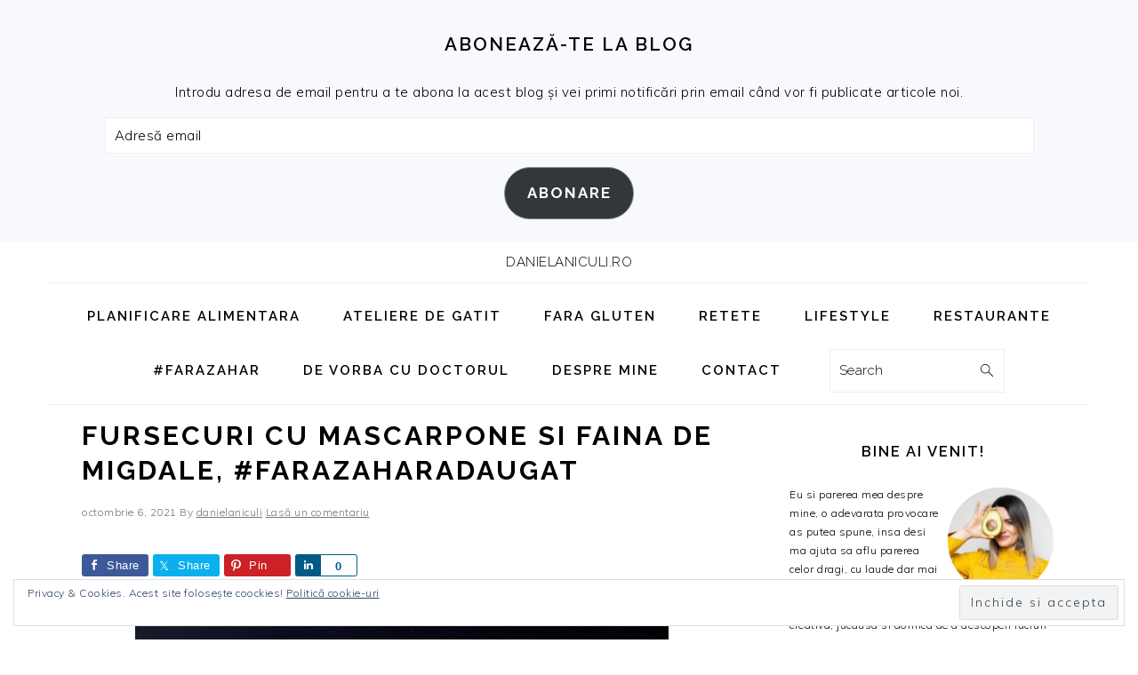

--- FILE ---
content_type: text/html; charset=UTF-8
request_url: https://danielaniculi.ro/2021/10/06/fursecuri-cu-mascarpone-si-faina-de-migdale-farazaharadaugat/
body_size: 16897
content:
<!DOCTYPE html>
<html lang="ro-RO">
<head >
<meta charset="UTF-8" />
<meta name="viewport" content="width=device-width, initial-scale=1" />
<meta name='robots' content='index, follow, max-image-preview:large, max-snippet:-1, max-video-preview:-1' />
	<style>img:is([sizes="auto" i], [sizes^="auto," i]) { contain-intrinsic-size: 3000px 1500px }</style>
	
	<!-- This site is optimized with the Yoast SEO plugin v26.8 - https://yoast.com/product/yoast-seo-wordpress/ -->
	<title>FURSECURI CU MASCARPONE SI FAINA DE MIGDALE, #FARAZAHARADAUGAT - danielaniculi.ro</title>
	<link rel="canonical" href="https://danielaniculi.ro/2021/10/06/fursecuri-cu-mascarpone-si-faina-de-migdale-farazaharadaugat/" />
	<meta property="og:locale" content="ro_RO" />
	<meta property="og:type" content="article" />
	<meta property="og:title" content="FURSECURI CU MASCARPONE SI FAINA DE MIGDALE, #FARAZAHARADAUGAT - danielaniculi.ro" />
	<meta property="og:description" content="Vremea tomnatică, instalată deja după cum era cazul, a început să îmi deschidă apetitul pentru a scoate tăvi cu bunătăți, din cuptor 🙂 Aveam această idee de foarte mult timp, iar acum m-am mobilizat să testez și să văd ce iese. Desigur ca mie mi-a plăcut rezultatul, de aceea mă ocup și de rețeta pe...Read More" />
	<meta property="og:url" content="https://danielaniculi.ro/2021/10/06/fursecuri-cu-mascarpone-si-faina-de-migdale-farazaharadaugat/" />
	<meta property="og:site_name" content="danielaniculi.ro" />
	<meta property="article:publisher" content="https://www.facebook.com/pages/Food-for-your-soul/1569029856707306" />
	<meta property="article:author" content="https://www.facebook.com/pages/Food-for-your-soul/1569029856707306" />
	<meta property="article:published_time" content="2021-10-06T07:32:23+00:00" />
	<meta property="article:modified_time" content="2021-10-06T07:32:30+00:00" />
	<meta property="og:image" content="https://danielaniculi.ro/wp-content/uploads/2021/10/IMG_7485_jpg.jpg" />
	<meta property="og:image:width" content="768" />
	<meta property="og:image:height" content="1024" />
	<meta property="og:image:type" content="image/jpeg" />
	<meta name="author" content="danielaniculi" />
	<meta name="twitter:card" content="summary_large_image" />
	<meta name="twitter:label1" content="Scris de" />
	<meta name="twitter:data1" content="danielaniculi" />
	<meta name="twitter:label2" content="Timp estimat pentru citire" />
	<meta name="twitter:data2" content="3 minute" />
	<script type="application/ld+json" class="yoast-schema-graph">{"@context":"https://schema.org","@graph":[{"@type":"Article","@id":"https://danielaniculi.ro/2021/10/06/fursecuri-cu-mascarpone-si-faina-de-migdale-farazaharadaugat/#article","isPartOf":{"@id":"https://danielaniculi.ro/2021/10/06/fursecuri-cu-mascarpone-si-faina-de-migdale-farazaharadaugat/"},"author":{"name":"danielaniculi","@id":"https://danielaniculi.ro/#/schema/person/8897c748d28cbf7e7bc96b039a6b0d63"},"headline":"FURSECURI CU MASCARPONE SI FAINA DE MIGDALE, #FARAZAHARADAUGAT","datePublished":"2021-10-06T07:32:23+00:00","dateModified":"2021-10-06T07:32:30+00:00","mainEntityOfPage":{"@id":"https://danielaniculi.ro/2021/10/06/fursecuri-cu-mascarpone-si-faina-de-migdale-farazaharadaugat/"},"wordCount":414,"commentCount":0,"publisher":{"@id":"https://danielaniculi.ro/#organization"},"image":{"@id":"https://danielaniculi.ro/2021/10/06/fursecuri-cu-mascarpone-si-faina-de-migdale-farazaharadaugat/#primaryimage"},"thumbnailUrl":"https://danielaniculi.ro/wp-content/uploads/2021/10/IMG_7485_jpg.jpg","keywords":["#farazaharadaugat","biscuti fara zahar","cookies","cookies cu faina de migdale","cookies fara zahar","fursecuri cu mascarpone","fursecuri sanatoase","retete fara zahar","retete rapide","retete sanatoase"],"articleSection":["DESSERT","FOOD","HOME"],"inLanguage":"ro-RO","potentialAction":[{"@type":"CommentAction","name":"Comment","target":["https://danielaniculi.ro/2021/10/06/fursecuri-cu-mascarpone-si-faina-de-migdale-farazaharadaugat/#respond"]}]},{"@type":"WebPage","@id":"https://danielaniculi.ro/2021/10/06/fursecuri-cu-mascarpone-si-faina-de-migdale-farazaharadaugat/","url":"https://danielaniculi.ro/2021/10/06/fursecuri-cu-mascarpone-si-faina-de-migdale-farazaharadaugat/","name":"FURSECURI CU MASCARPONE SI FAINA DE MIGDALE, #FARAZAHARADAUGAT - danielaniculi.ro","isPartOf":{"@id":"https://danielaniculi.ro/#website"},"primaryImageOfPage":{"@id":"https://danielaniculi.ro/2021/10/06/fursecuri-cu-mascarpone-si-faina-de-migdale-farazaharadaugat/#primaryimage"},"image":{"@id":"https://danielaniculi.ro/2021/10/06/fursecuri-cu-mascarpone-si-faina-de-migdale-farazaharadaugat/#primaryimage"},"thumbnailUrl":"https://danielaniculi.ro/wp-content/uploads/2021/10/IMG_7485_jpg.jpg","datePublished":"2021-10-06T07:32:23+00:00","dateModified":"2021-10-06T07:32:30+00:00","breadcrumb":{"@id":"https://danielaniculi.ro/2021/10/06/fursecuri-cu-mascarpone-si-faina-de-migdale-farazaharadaugat/#breadcrumb"},"inLanguage":"ro-RO","potentialAction":[{"@type":"ReadAction","target":["https://danielaniculi.ro/2021/10/06/fursecuri-cu-mascarpone-si-faina-de-migdale-farazaharadaugat/"]}]},{"@type":"ImageObject","inLanguage":"ro-RO","@id":"https://danielaniculi.ro/2021/10/06/fursecuri-cu-mascarpone-si-faina-de-migdale-farazaharadaugat/#primaryimage","url":"https://danielaniculi.ro/wp-content/uploads/2021/10/IMG_7485_jpg.jpg","contentUrl":"https://danielaniculi.ro/wp-content/uploads/2021/10/IMG_7485_jpg.jpg","width":768,"height":1024},{"@type":"BreadcrumbList","@id":"https://danielaniculi.ro/2021/10/06/fursecuri-cu-mascarpone-si-faina-de-migdale-farazaharadaugat/#breadcrumb","itemListElement":[{"@type":"ListItem","position":1,"name":"Prima pagină","item":"https://danielaniculi.ro/"},{"@type":"ListItem","position":2,"name":"FURSECURI CU MASCARPONE SI FAINA DE MIGDALE, #FARAZAHARADAUGAT"}]},{"@type":"WebSite","@id":"https://danielaniculi.ro/#website","url":"https://danielaniculi.ro/","name":"danielaniculi.ro","description":"food for your soul","publisher":{"@id":"https://danielaniculi.ro/#organization"},"potentialAction":[{"@type":"SearchAction","target":{"@type":"EntryPoint","urlTemplate":"https://danielaniculi.ro/?s={search_term_string}"},"query-input":{"@type":"PropertyValueSpecification","valueRequired":true,"valueName":"search_term_string"}}],"inLanguage":"ro-RO"},{"@type":"Organization","@id":"https://danielaniculi.ro/#organization","name":"SC FOOD FOR YOUR SOUL SRL","url":"https://danielaniculi.ro/","logo":{"@type":"ImageObject","inLanguage":"ro-RO","@id":"https://danielaniculi.ro/#/schema/logo/image/","url":"https://danielaniculi.ro/wp-content/uploads/2017/11/400dpiLogo.png","contentUrl":"https://danielaniculi.ro/wp-content/uploads/2017/11/400dpiLogo.png","width":1695,"height":1024,"caption":"SC FOOD FOR YOUR SOUL SRL"},"image":{"@id":"https://danielaniculi.ro/#/schema/logo/image/"},"sameAs":["https://www.facebook.com/pages/Food-for-your-soul/1569029856707306","https://www.instagram.com/daniela_niculi_foodforyoursoul/"]},{"@type":"Person","@id":"https://danielaniculi.ro/#/schema/person/8897c748d28cbf7e7bc96b039a6b0d63","name":"danielaniculi","image":{"@type":"ImageObject","inLanguage":"ro-RO","@id":"https://danielaniculi.ro/#/schema/person/image/","url":"https://secure.gravatar.com/avatar/6f211a88660d633cde142f22e259365c48b6427e97850c09cca48cfcceeb80e3?s=96&d=mm&r=g","contentUrl":"https://secure.gravatar.com/avatar/6f211a88660d633cde142f22e259365c48b6427e97850c09cca48cfcceeb80e3?s=96&d=mm&r=g","caption":"danielaniculi"},"sameAs":["https://danielaniculi.ro","https://www.facebook.com/pages/Food-for-your-soul/1569029856707306"],"url":"https://danielaniculi.ro/author/danielaniculi/"}]}</script>
	<!-- / Yoast SEO plugin. -->


<link rel='dns-prefetch' href='//stats.wp.com' />
<link rel='dns-prefetch' href='//fonts.googleapis.com' />
<link rel='dns-prefetch' href='//widgets.wp.com' />
<link rel='dns-prefetch' href='//s0.wp.com' />
<link rel='dns-prefetch' href='//0.gravatar.com' />
<link rel='dns-prefetch' href='//1.gravatar.com' />
<link rel='dns-prefetch' href='//2.gravatar.com' />
<link rel="alternate" type="application/rss+xml" title="danielaniculi.ro &raquo; Flux" href="https://danielaniculi.ro/feed/" />
<link rel="alternate" type="application/rss+xml" title="danielaniculi.ro &raquo; Flux comentarii" href="https://danielaniculi.ro/comments/feed/" />
<link rel="alternate" type="application/rss+xml" title="Flux comentarii danielaniculi.ro &raquo; FURSECURI CU MASCARPONE SI FAINA DE MIGDALE, #FARAZAHARADAUGAT" href="https://danielaniculi.ro/2021/10/06/fursecuri-cu-mascarpone-si-faina-de-migdale-farazaharadaugat/feed/" />
		<!-- This site uses the Google Analytics by ExactMetrics plugin v8.11.1 - Using Analytics tracking - https://www.exactmetrics.com/ -->
							<script src="//www.googletagmanager.com/gtag/js?id=G-G24TWSPYRV"  data-cfasync="false" data-wpfc-render="false" type="text/javascript" async></script>
			<script data-cfasync="false" data-wpfc-render="false" type="text/javascript">
				var em_version = '8.11.1';
				var em_track_user = true;
				var em_no_track_reason = '';
								var ExactMetricsDefaultLocations = {"page_location":"https:\/\/danielaniculi.ro\/2021\/10\/06\/fursecuri-cu-mascarpone-si-faina-de-migdale-farazaharadaugat\/","page_referrer":"https:\/\/danielaniculi.ro\/tag\/retete-fara-zahar\/page\/2\/"};
								if ( typeof ExactMetricsPrivacyGuardFilter === 'function' ) {
					var ExactMetricsLocations = (typeof ExactMetricsExcludeQuery === 'object') ? ExactMetricsPrivacyGuardFilter( ExactMetricsExcludeQuery ) : ExactMetricsPrivacyGuardFilter( ExactMetricsDefaultLocations );
				} else {
					var ExactMetricsLocations = (typeof ExactMetricsExcludeQuery === 'object') ? ExactMetricsExcludeQuery : ExactMetricsDefaultLocations;
				}

								var disableStrs = [
										'ga-disable-G-G24TWSPYRV',
									];

				/* Function to detect opted out users */
				function __gtagTrackerIsOptedOut() {
					for (var index = 0; index < disableStrs.length; index++) {
						if (document.cookie.indexOf(disableStrs[index] + '=true') > -1) {
							return true;
						}
					}

					return false;
				}

				/* Disable tracking if the opt-out cookie exists. */
				if (__gtagTrackerIsOptedOut()) {
					for (var index = 0; index < disableStrs.length; index++) {
						window[disableStrs[index]] = true;
					}
				}

				/* Opt-out function */
				function __gtagTrackerOptout() {
					for (var index = 0; index < disableStrs.length; index++) {
						document.cookie = disableStrs[index] + '=true; expires=Thu, 31 Dec 2099 23:59:59 UTC; path=/';
						window[disableStrs[index]] = true;
					}
				}

				if ('undefined' === typeof gaOptout) {
					function gaOptout() {
						__gtagTrackerOptout();
					}
				}
								window.dataLayer = window.dataLayer || [];

				window.ExactMetricsDualTracker = {
					helpers: {},
					trackers: {},
				};
				if (em_track_user) {
					function __gtagDataLayer() {
						dataLayer.push(arguments);
					}

					function __gtagTracker(type, name, parameters) {
						if (!parameters) {
							parameters = {};
						}

						if (parameters.send_to) {
							__gtagDataLayer.apply(null, arguments);
							return;
						}

						if (type === 'event') {
														parameters.send_to = exactmetrics_frontend.v4_id;
							var hookName = name;
							if (typeof parameters['event_category'] !== 'undefined') {
								hookName = parameters['event_category'] + ':' + name;
							}

							if (typeof ExactMetricsDualTracker.trackers[hookName] !== 'undefined') {
								ExactMetricsDualTracker.trackers[hookName](parameters);
							} else {
								__gtagDataLayer('event', name, parameters);
							}
							
						} else {
							__gtagDataLayer.apply(null, arguments);
						}
					}

					__gtagTracker('js', new Date());
					__gtagTracker('set', {
						'developer_id.dNDMyYj': true,
											});
					if ( ExactMetricsLocations.page_location ) {
						__gtagTracker('set', ExactMetricsLocations);
					}
										__gtagTracker('config', 'G-G24TWSPYRV', {"forceSSL":"true"} );
										window.gtag = __gtagTracker;										(function () {
						/* https://developers.google.com/analytics/devguides/collection/analyticsjs/ */
						/* ga and __gaTracker compatibility shim. */
						var noopfn = function () {
							return null;
						};
						var newtracker = function () {
							return new Tracker();
						};
						var Tracker = function () {
							return null;
						};
						var p = Tracker.prototype;
						p.get = noopfn;
						p.set = noopfn;
						p.send = function () {
							var args = Array.prototype.slice.call(arguments);
							args.unshift('send');
							__gaTracker.apply(null, args);
						};
						var __gaTracker = function () {
							var len = arguments.length;
							if (len === 0) {
								return;
							}
							var f = arguments[len - 1];
							if (typeof f !== 'object' || f === null || typeof f.hitCallback !== 'function') {
								if ('send' === arguments[0]) {
									var hitConverted, hitObject = false, action;
									if ('event' === arguments[1]) {
										if ('undefined' !== typeof arguments[3]) {
											hitObject = {
												'eventAction': arguments[3],
												'eventCategory': arguments[2],
												'eventLabel': arguments[4],
												'value': arguments[5] ? arguments[5] : 1,
											}
										}
									}
									if ('pageview' === arguments[1]) {
										if ('undefined' !== typeof arguments[2]) {
											hitObject = {
												'eventAction': 'page_view',
												'page_path': arguments[2],
											}
										}
									}
									if (typeof arguments[2] === 'object') {
										hitObject = arguments[2];
									}
									if (typeof arguments[5] === 'object') {
										Object.assign(hitObject, arguments[5]);
									}
									if ('undefined' !== typeof arguments[1].hitType) {
										hitObject = arguments[1];
										if ('pageview' === hitObject.hitType) {
											hitObject.eventAction = 'page_view';
										}
									}
									if (hitObject) {
										action = 'timing' === arguments[1].hitType ? 'timing_complete' : hitObject.eventAction;
										hitConverted = mapArgs(hitObject);
										__gtagTracker('event', action, hitConverted);
									}
								}
								return;
							}

							function mapArgs(args) {
								var arg, hit = {};
								var gaMap = {
									'eventCategory': 'event_category',
									'eventAction': 'event_action',
									'eventLabel': 'event_label',
									'eventValue': 'event_value',
									'nonInteraction': 'non_interaction',
									'timingCategory': 'event_category',
									'timingVar': 'name',
									'timingValue': 'value',
									'timingLabel': 'event_label',
									'page': 'page_path',
									'location': 'page_location',
									'title': 'page_title',
									'referrer' : 'page_referrer',
								};
								for (arg in args) {
																		if (!(!args.hasOwnProperty(arg) || !gaMap.hasOwnProperty(arg))) {
										hit[gaMap[arg]] = args[arg];
									} else {
										hit[arg] = args[arg];
									}
								}
								return hit;
							}

							try {
								f.hitCallback();
							} catch (ex) {
							}
						};
						__gaTracker.create = newtracker;
						__gaTracker.getByName = newtracker;
						__gaTracker.getAll = function () {
							return [];
						};
						__gaTracker.remove = noopfn;
						__gaTracker.loaded = true;
						window['__gaTracker'] = __gaTracker;
					})();
									} else {
										console.log("");
					(function () {
						function __gtagTracker() {
							return null;
						}

						window['__gtagTracker'] = __gtagTracker;
						window['gtag'] = __gtagTracker;
					})();
									}
			</script>
							<!-- / Google Analytics by ExactMetrics -->
		
<link rel='stylesheet' id='genesis-simple-share-plugin-css-css' href='https://danielaniculi.ro/wp-content/plugins/genesis-simple-share/assets/css/share.min.css?ver=0.1.0' type='text/css' media='all' />
<link rel='stylesheet' id='genesis-simple-share-genericons-css-css' href='https://danielaniculi.ro/wp-content/plugins/genesis-simple-share/assets/css/genericons.min.css?ver=0.1.0' type='text/css' media='all' />
<link rel='stylesheet' id='foodie-pro-theme-css' href='https://danielaniculi.ro/wp-content/themes/foodie-pro/style.css?ver=4.4.0' type='text/css' media='all' />
<style id='foodie-pro-theme-inline-css' type='text/css'>
.button, button, .enews-widget input[type="submit"], a.more-link, .more-from-category a, .sidebar .button, .sidebar .more-from-category a{background:#efefef;}.button, button, .enews-widget input[type="submit"], a.more-link, .more-from-category a{border-color:#919191;color:#000000;}.button:hover, button:hover, .enews-widget input[type="submit"]:hover, a.more-link:hover, .more-from-category a:hover{background:#bfbfbf;}body, .site-description, .sidebar .featured-content .entry-title{font-family:"Muli","Helvetica Neue",sans-serif;font-size:15px;}.genesis-nav-menu{font-family:"Raleway","Helvetica Neue",sans-serif;font-weight:600;}h1, h2, h3, h4, h5, h6, .site-title, .entry-title, .widgettitle{font-family:"Raleway","Helvetica Neue",sans-serif;}.entry-title{font-family:"Raleway","Helvetica Neue",sans-serif;}.button, .button-secondary, button, input[type="button"], input[type="reset"], input[type="submit"], a.more-link, .more-from-category a{font-family:"Raleway","Helvetica Neue",sans-serif;}
</style>
<link rel='stylesheet' id='wp-block-library-css' href='https://danielaniculi.ro/wp-includes/css/dist/block-library/style.min.css?ver=6.8.3' type='text/css' media='all' />
<style id='classic-theme-styles-inline-css' type='text/css'>
/*! This file is auto-generated */
.wp-block-button__link{color:#fff;background-color:#32373c;border-radius:9999px;box-shadow:none;text-decoration:none;padding:calc(.667em + 2px) calc(1.333em + 2px);font-size:1.125em}.wp-block-file__button{background:#32373c;color:#fff;text-decoration:none}
</style>
<link rel='stylesheet' id='mediaelement-css' href='https://danielaniculi.ro/wp-includes/js/mediaelement/mediaelementplayer-legacy.min.css?ver=4.2.17' type='text/css' media='all' />
<link rel='stylesheet' id='wp-mediaelement-css' href='https://danielaniculi.ro/wp-includes/js/mediaelement/wp-mediaelement.min.css?ver=6.8.3' type='text/css' media='all' />
<style id='jetpack-sharing-buttons-style-inline-css' type='text/css'>
.jetpack-sharing-buttons__services-list{display:flex;flex-direction:row;flex-wrap:wrap;gap:0;list-style-type:none;margin:5px;padding:0}.jetpack-sharing-buttons__services-list.has-small-icon-size{font-size:12px}.jetpack-sharing-buttons__services-list.has-normal-icon-size{font-size:16px}.jetpack-sharing-buttons__services-list.has-large-icon-size{font-size:24px}.jetpack-sharing-buttons__services-list.has-huge-icon-size{font-size:36px}@media print{.jetpack-sharing-buttons__services-list{display:none!important}}.editor-styles-wrapper .wp-block-jetpack-sharing-buttons{gap:0;padding-inline-start:0}ul.jetpack-sharing-buttons__services-list.has-background{padding:1.25em 2.375em}
</style>
<style id='global-styles-inline-css' type='text/css'>
:root{--wp--preset--aspect-ratio--square: 1;--wp--preset--aspect-ratio--4-3: 4/3;--wp--preset--aspect-ratio--3-4: 3/4;--wp--preset--aspect-ratio--3-2: 3/2;--wp--preset--aspect-ratio--2-3: 2/3;--wp--preset--aspect-ratio--16-9: 16/9;--wp--preset--aspect-ratio--9-16: 9/16;--wp--preset--color--black: #000000;--wp--preset--color--cyan-bluish-gray: #abb8c3;--wp--preset--color--white: #ffffff;--wp--preset--color--pale-pink: #f78da7;--wp--preset--color--vivid-red: #cf2e2e;--wp--preset--color--luminous-vivid-orange: #ff6900;--wp--preset--color--luminous-vivid-amber: #fcb900;--wp--preset--color--light-green-cyan: #7bdcb5;--wp--preset--color--vivid-green-cyan: #00d084;--wp--preset--color--pale-cyan-blue: #8ed1fc;--wp--preset--color--vivid-cyan-blue: #0693e3;--wp--preset--color--vivid-purple: #9b51e0;--wp--preset--gradient--vivid-cyan-blue-to-vivid-purple: linear-gradient(135deg,rgba(6,147,227,1) 0%,rgb(155,81,224) 100%);--wp--preset--gradient--light-green-cyan-to-vivid-green-cyan: linear-gradient(135deg,rgb(122,220,180) 0%,rgb(0,208,130) 100%);--wp--preset--gradient--luminous-vivid-amber-to-luminous-vivid-orange: linear-gradient(135deg,rgba(252,185,0,1) 0%,rgba(255,105,0,1) 100%);--wp--preset--gradient--luminous-vivid-orange-to-vivid-red: linear-gradient(135deg,rgba(255,105,0,1) 0%,rgb(207,46,46) 100%);--wp--preset--gradient--very-light-gray-to-cyan-bluish-gray: linear-gradient(135deg,rgb(238,238,238) 0%,rgb(169,184,195) 100%);--wp--preset--gradient--cool-to-warm-spectrum: linear-gradient(135deg,rgb(74,234,220) 0%,rgb(151,120,209) 20%,rgb(207,42,186) 40%,rgb(238,44,130) 60%,rgb(251,105,98) 80%,rgb(254,248,76) 100%);--wp--preset--gradient--blush-light-purple: linear-gradient(135deg,rgb(255,206,236) 0%,rgb(152,150,240) 100%);--wp--preset--gradient--blush-bordeaux: linear-gradient(135deg,rgb(254,205,165) 0%,rgb(254,45,45) 50%,rgb(107,0,62) 100%);--wp--preset--gradient--luminous-dusk: linear-gradient(135deg,rgb(255,203,112) 0%,rgb(199,81,192) 50%,rgb(65,88,208) 100%);--wp--preset--gradient--pale-ocean: linear-gradient(135deg,rgb(255,245,203) 0%,rgb(182,227,212) 50%,rgb(51,167,181) 100%);--wp--preset--gradient--electric-grass: linear-gradient(135deg,rgb(202,248,128) 0%,rgb(113,206,126) 100%);--wp--preset--gradient--midnight: linear-gradient(135deg,rgb(2,3,129) 0%,rgb(40,116,252) 100%);--wp--preset--font-size--small: 13px;--wp--preset--font-size--medium: 20px;--wp--preset--font-size--large: 36px;--wp--preset--font-size--x-large: 42px;--wp--preset--spacing--20: 0.44rem;--wp--preset--spacing--30: 0.67rem;--wp--preset--spacing--40: 1rem;--wp--preset--spacing--50: 1.5rem;--wp--preset--spacing--60: 2.25rem;--wp--preset--spacing--70: 3.38rem;--wp--preset--spacing--80: 5.06rem;--wp--preset--shadow--natural: 6px 6px 9px rgba(0, 0, 0, 0.2);--wp--preset--shadow--deep: 12px 12px 50px rgba(0, 0, 0, 0.4);--wp--preset--shadow--sharp: 6px 6px 0px rgba(0, 0, 0, 0.2);--wp--preset--shadow--outlined: 6px 6px 0px -3px rgba(255, 255, 255, 1), 6px 6px rgba(0, 0, 0, 1);--wp--preset--shadow--crisp: 6px 6px 0px rgba(0, 0, 0, 1);}:where(.is-layout-flex){gap: 0.5em;}:where(.is-layout-grid){gap: 0.5em;}body .is-layout-flex{display: flex;}.is-layout-flex{flex-wrap: wrap;align-items: center;}.is-layout-flex > :is(*, div){margin: 0;}body .is-layout-grid{display: grid;}.is-layout-grid > :is(*, div){margin: 0;}:where(.wp-block-columns.is-layout-flex){gap: 2em;}:where(.wp-block-columns.is-layout-grid){gap: 2em;}:where(.wp-block-post-template.is-layout-flex){gap: 1.25em;}:where(.wp-block-post-template.is-layout-grid){gap: 1.25em;}.has-black-color{color: var(--wp--preset--color--black) !important;}.has-cyan-bluish-gray-color{color: var(--wp--preset--color--cyan-bluish-gray) !important;}.has-white-color{color: var(--wp--preset--color--white) !important;}.has-pale-pink-color{color: var(--wp--preset--color--pale-pink) !important;}.has-vivid-red-color{color: var(--wp--preset--color--vivid-red) !important;}.has-luminous-vivid-orange-color{color: var(--wp--preset--color--luminous-vivid-orange) !important;}.has-luminous-vivid-amber-color{color: var(--wp--preset--color--luminous-vivid-amber) !important;}.has-light-green-cyan-color{color: var(--wp--preset--color--light-green-cyan) !important;}.has-vivid-green-cyan-color{color: var(--wp--preset--color--vivid-green-cyan) !important;}.has-pale-cyan-blue-color{color: var(--wp--preset--color--pale-cyan-blue) !important;}.has-vivid-cyan-blue-color{color: var(--wp--preset--color--vivid-cyan-blue) !important;}.has-vivid-purple-color{color: var(--wp--preset--color--vivid-purple) !important;}.has-black-background-color{background-color: var(--wp--preset--color--black) !important;}.has-cyan-bluish-gray-background-color{background-color: var(--wp--preset--color--cyan-bluish-gray) !important;}.has-white-background-color{background-color: var(--wp--preset--color--white) !important;}.has-pale-pink-background-color{background-color: var(--wp--preset--color--pale-pink) !important;}.has-vivid-red-background-color{background-color: var(--wp--preset--color--vivid-red) !important;}.has-luminous-vivid-orange-background-color{background-color: var(--wp--preset--color--luminous-vivid-orange) !important;}.has-luminous-vivid-amber-background-color{background-color: var(--wp--preset--color--luminous-vivid-amber) !important;}.has-light-green-cyan-background-color{background-color: var(--wp--preset--color--light-green-cyan) !important;}.has-vivid-green-cyan-background-color{background-color: var(--wp--preset--color--vivid-green-cyan) !important;}.has-pale-cyan-blue-background-color{background-color: var(--wp--preset--color--pale-cyan-blue) !important;}.has-vivid-cyan-blue-background-color{background-color: var(--wp--preset--color--vivid-cyan-blue) !important;}.has-vivid-purple-background-color{background-color: var(--wp--preset--color--vivid-purple) !important;}.has-black-border-color{border-color: var(--wp--preset--color--black) !important;}.has-cyan-bluish-gray-border-color{border-color: var(--wp--preset--color--cyan-bluish-gray) !important;}.has-white-border-color{border-color: var(--wp--preset--color--white) !important;}.has-pale-pink-border-color{border-color: var(--wp--preset--color--pale-pink) !important;}.has-vivid-red-border-color{border-color: var(--wp--preset--color--vivid-red) !important;}.has-luminous-vivid-orange-border-color{border-color: var(--wp--preset--color--luminous-vivid-orange) !important;}.has-luminous-vivid-amber-border-color{border-color: var(--wp--preset--color--luminous-vivid-amber) !important;}.has-light-green-cyan-border-color{border-color: var(--wp--preset--color--light-green-cyan) !important;}.has-vivid-green-cyan-border-color{border-color: var(--wp--preset--color--vivid-green-cyan) !important;}.has-pale-cyan-blue-border-color{border-color: var(--wp--preset--color--pale-cyan-blue) !important;}.has-vivid-cyan-blue-border-color{border-color: var(--wp--preset--color--vivid-cyan-blue) !important;}.has-vivid-purple-border-color{border-color: var(--wp--preset--color--vivid-purple) !important;}.has-vivid-cyan-blue-to-vivid-purple-gradient-background{background: var(--wp--preset--gradient--vivid-cyan-blue-to-vivid-purple) !important;}.has-light-green-cyan-to-vivid-green-cyan-gradient-background{background: var(--wp--preset--gradient--light-green-cyan-to-vivid-green-cyan) !important;}.has-luminous-vivid-amber-to-luminous-vivid-orange-gradient-background{background: var(--wp--preset--gradient--luminous-vivid-amber-to-luminous-vivid-orange) !important;}.has-luminous-vivid-orange-to-vivid-red-gradient-background{background: var(--wp--preset--gradient--luminous-vivid-orange-to-vivid-red) !important;}.has-very-light-gray-to-cyan-bluish-gray-gradient-background{background: var(--wp--preset--gradient--very-light-gray-to-cyan-bluish-gray) !important;}.has-cool-to-warm-spectrum-gradient-background{background: var(--wp--preset--gradient--cool-to-warm-spectrum) !important;}.has-blush-light-purple-gradient-background{background: var(--wp--preset--gradient--blush-light-purple) !important;}.has-blush-bordeaux-gradient-background{background: var(--wp--preset--gradient--blush-bordeaux) !important;}.has-luminous-dusk-gradient-background{background: var(--wp--preset--gradient--luminous-dusk) !important;}.has-pale-ocean-gradient-background{background: var(--wp--preset--gradient--pale-ocean) !important;}.has-electric-grass-gradient-background{background: var(--wp--preset--gradient--electric-grass) !important;}.has-midnight-gradient-background{background: var(--wp--preset--gradient--midnight) !important;}.has-small-font-size{font-size: var(--wp--preset--font-size--small) !important;}.has-medium-font-size{font-size: var(--wp--preset--font-size--medium) !important;}.has-large-font-size{font-size: var(--wp--preset--font-size--large) !important;}.has-x-large-font-size{font-size: var(--wp--preset--font-size--x-large) !important;}
:where(.wp-block-post-template.is-layout-flex){gap: 1.25em;}:where(.wp-block-post-template.is-layout-grid){gap: 1.25em;}
:where(.wp-block-columns.is-layout-flex){gap: 2em;}:where(.wp-block-columns.is-layout-grid){gap: 2em;}
:root :where(.wp-block-pullquote){font-size: 1.5em;line-height: 1.6;}
</style>
<link rel='stylesheet' id='google-fonts-css' href='//fonts.googleapis.com/css?family=Muli%3Aregular%2Citalic%2C300%2C300italic%7CRaleway%3Aregular%2C700%2C200%2C300%2C600%2C900%26subset%3Dlatin%2C&#038;ver=4.4.0&#038;display=swap' type='text/css' media='all' />
<link rel='stylesheet' id='jetpack_likes-css' href='https://danielaniculi.ro/wp-content/plugins/jetpack/modules/likes/style.css?ver=15.4' type='text/css' media='all' />
<link rel='stylesheet' id='simple-social-icons-font-css' href='https://danielaniculi.ro/wp-content/plugins/simple-social-icons/css/style.css?ver=4.0.0' type='text/css' media='all' />
<link rel='stylesheet' id='jetpack-subscriptions-css' href='https://danielaniculi.ro/wp-content/plugins/jetpack/_inc/build/subscriptions/subscriptions.min.css?ver=15.4' type='text/css' media='all' />
<link rel='stylesheet' id='wp-featherlight-css' href='https://danielaniculi.ro/wp-content/plugins/wp-featherlight/css/wp-featherlight.min.css?ver=1.3.4' type='text/css' media='all' />
<script type="text/javascript" src="https://danielaniculi.ro/wp-includes/js/jquery/jquery.min.js?ver=3.7.1" id="jquery-core-js"></script>
<script type="text/javascript" src="https://danielaniculi.ro/wp-includes/js/jquery/jquery-migrate.min.js?ver=3.4.1" id="jquery-migrate-js"></script>
<script type="text/javascript" src="https://danielaniculi.ro/wp-content/plugins/genesis-simple-share/assets/js/sharrre/jquery.sharrre.min.js?ver=0.1.0" id="genesis-simple-share-plugin-js-js"></script>
<script type="text/javascript" src="https://danielaniculi.ro/wp-content/plugins/genesis-simple-share/assets/js/waypoints.min.js?ver=0.1.0" id="genesis-simple-share-waypoint-js-js"></script>
<script type="text/javascript" src="https://danielaniculi.ro/wp-content/plugins/google-analytics-dashboard-for-wp/assets/js/frontend-gtag.min.js?ver=8.11.1" id="exactmetrics-frontend-script-js" async="async" data-wp-strategy="async"></script>
<script data-cfasync="false" data-wpfc-render="false" type="text/javascript" id='exactmetrics-frontend-script-js-extra'>/* <![CDATA[ */
var exactmetrics_frontend = {"js_events_tracking":"true","download_extensions":"zip,mp3,mpeg,pdf,docx,pptx,xlsx,rar","inbound_paths":"[{\"path\":\"\\\/go\\\/\",\"label\":\"affiliate\"},{\"path\":\"\\\/recommend\\\/\",\"label\":\"affiliate\"}]","home_url":"https:\/\/danielaniculi.ro","hash_tracking":"false","v4_id":"G-G24TWSPYRV"};/* ]]> */
</script>
<link rel="https://api.w.org/" href="https://danielaniculi.ro/wp-json/" /><link rel="alternate" title="JSON" type="application/json" href="https://danielaniculi.ro/wp-json/wp/v2/posts/18336" /><link rel="EditURI" type="application/rsd+xml" title="RSD" href="https://danielaniculi.ro/xmlrpc.php?rsd" />
<meta name="generator" content="WordPress 6.8.3" />
<link rel='shortlink' href='https://danielaniculi.ro/?p=18336' />
<link rel="alternate" title="oEmbed (JSON)" type="application/json+oembed" href="https://danielaniculi.ro/wp-json/oembed/1.0/embed?url=https%3A%2F%2Fdanielaniculi.ro%2F2021%2F10%2F06%2Ffursecuri-cu-mascarpone-si-faina-de-migdale-farazaharadaugat%2F" />
<link rel="alternate" title="oEmbed (XML)" type="text/xml+oembed" href="https://danielaniculi.ro/wp-json/oembed/1.0/embed?url=https%3A%2F%2Fdanielaniculi.ro%2F2021%2F10%2F06%2Ffursecuri-cu-mascarpone-si-faina-de-migdale-farazaharadaugat%2F&#038;format=xml" />
	<style>img#wpstats{display:none}</style>
		<link rel="icon" href="https://danielaniculi.ro/wp-content/uploads/2022/01/cropped-1611Logo-32x32.png" sizes="32x32" />
<link rel="icon" href="https://danielaniculi.ro/wp-content/uploads/2022/01/cropped-1611Logo-192x192.png" sizes="192x192" />
<link rel="apple-touch-icon" href="https://danielaniculi.ro/wp-content/uploads/2022/01/cropped-1611Logo-180x180.png" />
<meta name="msapplication-TileImage" content="https://danielaniculi.ro/wp-content/uploads/2022/01/cropped-1611Logo-270x270.png" />
</head>
<body class="wp-singular post-template-default single single-post postid-18336 single-format-standard wp-theme-genesis wp-child-theme-foodie-pro wp-featherlight-captions custom-header header-full-width content-sidebar genesis-breadcrumbs-hidden genesis-footer-widgets-visible foodie-pro"><div id="before-header" class="before-header"><section id="blog_subscription-21" class="widget widget_blog_subscription jetpack_subscription_widget"><div class="widget-wrap"><h3 class="widgettitle widget-title">Abonează-te la blog</h3>

			<div class="wp-block-jetpack-subscriptions__container">
			<form action="#" method="post" accept-charset="utf-8" id="subscribe-blog-blog_subscription-21"
				data-blog="109198580"
				data-post_access_level="everybody" >
									<div id="subscribe-text"><p>Introdu adresa de email pentru a te abona la acest blog și vei primi notificări prin email când vor fi publicate articole noi.</p>
</div>
										<p id="subscribe-email">
						<label id="jetpack-subscribe-label"
							class="screen-reader-text"
							for="subscribe-field-blog_subscription-21">
							Adresă email						</label>
						<input type="email" name="email" autocomplete="email" required="required"
																					value=""
							id="subscribe-field-blog_subscription-21"
							placeholder="Adresă email"
						/>
					</p>

					<p id="subscribe-submit"
											>
						<input type="hidden" name="action" value="subscribe"/>
						<input type="hidden" name="source" value="https://danielaniculi.ro/2021/10/06/fursecuri-cu-mascarpone-si-faina-de-migdale-farazaharadaugat/"/>
						<input type="hidden" name="sub-type" value="widget"/>
						<input type="hidden" name="redirect_fragment" value="subscribe-blog-blog_subscription-21"/>
						<input type="hidden" id="_wpnonce" name="_wpnonce" value="ed67217ef1" /><input type="hidden" name="_wp_http_referer" value="/2021/10/06/fursecuri-cu-mascarpone-si-faina-de-migdale-farazaharadaugat/" />						<button type="submit"
															class="wp-block-button__link"
																					name="jetpack_subscriptions_widget"
						>
							Abonare						</button>
					</p>
							</form>
						</div>
			
</div></section>
</div> <!-- end .before-header --><div class="site-container"><ul class="genesis-skip-link"><li><a href="#genesis-nav-primary" class="screen-reader-shortcut"> Skip to primary navigation</a></li><li><a href="#genesis-content" class="screen-reader-shortcut"> Skip to main content</a></li><li><a href="#genesis-sidebar-primary" class="screen-reader-shortcut"> Skip to primary sidebar</a></li><li><a href="#genesis-footer-widgets" class="screen-reader-shortcut"> Skip to footer</a></li></ul><header class="site-header"><div class="wrap"><div class="title-area"><div class="site-title"><a href="https://danielaniculi.ro/">danielaniculi.ro</a></div></div></div></header><nav class="nav-primary" aria-label="Main" id="genesis-nav-primary"><div class="wrap"><ul id="menu-ffys2" class="menu genesis-nav-menu menu-primary"><li id="menu-item-17550" class="menu-item menu-item-type-taxonomy menu-item-object-category menu-item-17550"><a href="https://danielaniculi.ro/category/planificare-alimentara/"><span >PLANIFICARE ALIMENTARA</span></a></li>
<li id="menu-item-14162" class="menu-item menu-item-type-taxonomy menu-item-object-category menu-item-14162"><a href="https://danielaniculi.ro/category/ateliere-de-gatit/"><span >ATELIERE DE GATIT</span></a></li>
<li id="menu-item-16302" class="menu-item menu-item-type-taxonomy menu-item-object-category menu-item-16302"><a href="https://danielaniculi.ro/category/retete-fara-gluten/"><span >FARA GLUTEN</span></a></li>
<li id="menu-item-12490" class="menu-item menu-item-type-post_type menu-item-object-page menu-item-has-children menu-item-12490"><a href="https://danielaniculi.ro/recipes/"><span >RETETE</span></a>
<ul class="sub-menu">
	<li id="menu-item-8864" class="menu-item menu-item-type-taxonomy menu-item-object-category menu-item-8864"><a href="https://danielaniculi.ro/category/lunchbox-ideas-tucemanancilabirou/"><span >#TUCEMANANCILABIROU</span></a></li>
	<li id="menu-item-11221" class="menu-item menu-item-type-taxonomy menu-item-object-category menu-item-11221"><a href="https://danielaniculi.ro/category/30-de-minute/"><span >30 DE MINUTE</span></a></li>
	<li id="menu-item-8858" class="menu-item menu-item-type-taxonomy menu-item-object-category menu-item-8858"><a href="https://danielaniculi.ro/category/aperitive/"><span >ANTREURI</span></a></li>
	<li id="menu-item-8859" class="menu-item menu-item-type-taxonomy menu-item-object-category menu-item-8859"><a href="https://danielaniculi.ro/category/retete-mic-dejun/"><span >MIC DEJUN</span></a></li>
	<li id="menu-item-8860" class="menu-item menu-item-type-taxonomy menu-item-object-category current-post-ancestor current-menu-parent current-post-parent menu-item-8860"><a href="https://danielaniculi.ro/category/deserturi/"><span >DESERT</span></a></li>
	<li id="menu-item-8861" class="menu-item menu-item-type-taxonomy menu-item-object-category menu-item-8861"><a href="https://danielaniculi.ro/category/bauturi/"><span >BAUTURI</span></a></li>
	<li id="menu-item-8862" class="menu-item menu-item-type-taxonomy menu-item-object-category menu-item-8862"><a href="https://danielaniculi.ro/category/peste-si-fructe-de-mare/"><span >PESTE &#038; FRUCTE DE MARE</span></a></li>
	<li id="menu-item-8863" class="menu-item menu-item-type-taxonomy menu-item-object-category menu-item-8863"><a href="https://danielaniculi.ro/category/low-carb/"><span >LOW CARB</span></a></li>
	<li id="menu-item-8865" class="menu-item menu-item-type-taxonomy menu-item-object-category menu-item-8865"><a href="https://danielaniculi.ro/category/main/"><span >FELURI PRINCIPALE</span></a></li>
	<li id="menu-item-8866" class="menu-item menu-item-type-taxonomy menu-item-object-category menu-item-8866"><a href="https://danielaniculi.ro/category/retete-raw-vegan/"><span >VEGAN</span></a></li>
	<li id="menu-item-8867" class="menu-item menu-item-type-taxonomy menu-item-object-category menu-item-8867"><a href="https://danielaniculi.ro/category/salate/"><span >SALATE</span></a></li>
	<li id="menu-item-8869" class="menu-item menu-item-type-taxonomy menu-item-object-category menu-item-8869"><a href="https://danielaniculi.ro/category/supe/"><span >SUPE &#038; CIORBE</span></a></li>
</ul>
</li>
<li id="menu-item-4384" class="menu-item menu-item-type-taxonomy menu-item-object-category menu-item-4384"><a href="https://danielaniculi.ro/category/lifestyle/"><span >LIFESTYLE</span></a></li>
<li id="menu-item-8911" class="menu-item menu-item-type-taxonomy menu-item-object-category menu-item-8911"><a href="https://danielaniculi.ro/category/restaurants/"><span >RESTAURANTE</span></a></li>
<li id="menu-item-10507" class="menu-item menu-item-type-taxonomy menu-item-object-category menu-item-10507"><a href="https://danielaniculi.ro/category/jurnal-dieta-fara-zahar/" title="JURNAL FĂRĂ ZAHĂR ADĂUGAT"><span >#FARAZAHAR</span></a></li>
<li id="menu-item-15801" class="menu-item menu-item-type-taxonomy menu-item-object-category menu-item-15801"><a href="https://danielaniculi.ro/category/de-vorba-cu-doctorul/"><span >DE VORBA CU DOCTORUL</span></a></li>
<li id="menu-item-4380" class="menu-item menu-item-type-post_type menu-item-object-page menu-item-4380"><a href="https://danielaniculi.ro/despre-mine-2/"><span >DESPRE MINE</span></a></li>
<li id="menu-item-9016" class="menu-item menu-item-type-post_type menu-item-object-page menu-item-9016"><a href="https://danielaniculi.ro/despre-mine-2/contact-daniela-niculi/"><span >CONTACT</span></a></li>
<li id="foodie-search" class="foodie-search menu-item"><form class="search-form" method="get" action="https://danielaniculi.ro/" role="search"><label class="search-form-label screen-reader-text" for="searchform-1">Search</label><input class="search-form-input" type="search" name="s" id="searchform-1" placeholder="Search"><input class="search-form-submit" type="submit" value="Căutare"><meta content="https://danielaniculi.ro/?s={s}"></form></li></ul></div></nav><div class="site-inner"><div class="content-sidebar-wrap"><main class="content" id="genesis-content"><article class="post-18336 post type-post status-publish format-standard has-post-thumbnail category-deserturi category-food category-acasa tag-farazaharadaugat tag-biscuti-fara-zahar tag-cookies tag-cookies-cu-faina-de-migdale tag-cookies-fara-zahar tag-fursecuri-cu-mascarpone tag-fursecuri-sanatoase tag-retete-fara-zahar tag-retete-rapide tag-retete-sanatoase entry" aria-label="FURSECURI CU MASCARPONE SI FAINA DE MIGDALE, #FARAZAHARADAUGAT"><header class="entry-header"><h1 class="entry-title">FURSECURI CU MASCARPONE SI FAINA DE MIGDALE, #FARAZAHARADAUGAT</h1>
<p class="entry-meta"><time class="entry-time">octombrie 6, 2021</time> By <span class="entry-author"><a href="https://danielaniculi.ro/author/danielaniculi/" class="entry-author-link" rel="author"><span class="entry-author-name">danielaniculi</span></a></span> <span class="entry-comments-link"><a href="https://danielaniculi.ro/2021/10/06/fursecuri-cu-mascarpone-si-faina-de-migdale-farazaharadaugat/#respond">Lasă un comentariu</a></span> </p></header><div class="entry-content"><div class="share-before share-filled share-medium" id="share-before-18336"><div class="facebook" id="facebook-before-18336" data-url="https://danielaniculi.ro/2021/10/06/fursecuri-cu-mascarpone-si-faina-de-migdale-farazaharadaugat/" data-urlalt="https://danielaniculi.ro/?p=18336" data-text="FURSECURI CU MASCARPONE SI FAINA DE MIGDALE, #FARAZAHARADAUGAT" data-title="Share" data-reader="Share on Facebook" data-count="%s shares on Facebook"></div><div class="twitter" id="twitter-before-18336" data-url="https://danielaniculi.ro/2021/10/06/fursecuri-cu-mascarpone-si-faina-de-migdale-farazaharadaugat/" data-urlalt="https://danielaniculi.ro/?p=18336" data-text="FURSECURI CU MASCARPONE SI FAINA DE MIGDALE, #FARAZAHARADAUGAT" data-title="Share" data-reader="Share this" data-count="%s Shares"></div><div class="pinterest" id="pinterest-before-18336" data-url="https://danielaniculi.ro/2021/10/06/fursecuri-cu-mascarpone-si-faina-de-migdale-farazaharadaugat/" data-urlalt="https://danielaniculi.ro/?p=18336" data-text="FURSECURI CU MASCARPONE SI FAINA DE MIGDALE, #FARAZAHARADAUGAT" data-title="Pin" data-reader="Pin this" data-count="%s Pins"></div><div class="linkedin" id="linkedin-before-18336" data-url="https://danielaniculi.ro/2021/10/06/fursecuri-cu-mascarpone-si-faina-de-migdale-farazaharadaugat/" data-urlalt="https://danielaniculi.ro/?p=18336" data-text="FURSECURI CU MASCARPONE SI FAINA DE MIGDALE, #FARAZAHARADAUGAT" data-title="Share" data-reader="Share on LinkedIn" data-count="%s shares on LinkedIn"></div></div>
			<script type='text/javascript'>
				jQuery(document).ready(function($) {
					$('#facebook-before-18336').sharrre({
										  share: {
										    facebook: true
										  },
										  urlCurl: 'https://danielaniculi.ro/wp-content/plugins/genesis-simple-share/assets/js/sharrre/sharrre.php',
										  enableHover: false,
										  enableTracking: true,
										  disableCount: true,
										  buttons: {  },
										  click: function(api, options){
										    api.simulateClick();
										    api.openPopup('facebook');
										  }
										});
$('#twitter-before-18336').sharrre({
										  share: {
										    twitter: true
										  },
										  urlCurl: 'https://danielaniculi.ro/wp-content/plugins/genesis-simple-share/assets/js/sharrre/sharrre.php',
										  enableHover: false,
										  enableTracking: true,
										  
										  buttons: {  },
										  click: function(api, options){
										    api.simulateClick();
										    api.openPopup('twitter');
										  }
										});
$('#pinterest-before-18336').sharrre({
										  share: {
										    pinterest: true
										  },
										  urlCurl: 'https://danielaniculi.ro/wp-content/plugins/genesis-simple-share/assets/js/sharrre/sharrre.php',
										  enableHover: false,
										  enableTracking: true,
										  
										  buttons: {  pinterest: { media: 'https://danielaniculi.ro/wp-content/uploads/2021/10/IMG_7485_jpg.jpg', description: 'FURSECURI CU MASCARPONE SI FAINA DE MIGDALE, #FARAZAHARADAUGAT' } },
										  click: function(api, options){
										    api.simulateClick();
										    api.openPopup('pinterest');
										  }
										});
$('#linkedin-before-18336').sharrre({
										  share: {
										    linkedin: true
										  },
										  urlCurl: 'https://danielaniculi.ro/wp-content/plugins/genesis-simple-share/assets/js/sharrre/sharrre.php',
										  enableHover: false,
										  enableTracking: true,
										  
										  buttons: {  },
										  click: function(api, options){
										    api.simulateClick();
										    api.openPopup('linkedin');
										  }
										});

				});
		</script>
<div class="wp-block-image"><figure class="aligncenter size-large"><img decoding="async" width="600" height="800" src="https://danielaniculi.ro/wp-content/uploads/2021/10/IMG_7485_jpg-600x800.jpg" alt="" class="wp-image-18343" srcset="https://danielaniculi.ro/wp-content/uploads/2021/10/IMG_7485_jpg-600x800.jpg 600w, https://danielaniculi.ro/wp-content/uploads/2021/10/IMG_7485_jpg-210x280.jpg 210w, https://danielaniculi.ro/wp-content/uploads/2021/10/IMG_7485_jpg-75x100.jpg 75w, https://danielaniculi.ro/wp-content/uploads/2021/10/IMG_7485_jpg.jpg 768w" sizes="(max-width: 600px) 100vw, 600px" /></figure></div>



<p>Vremea tomnatică, instalată deja după cum era cazul, a început să îmi deschidă apetitul pentru a scoate tăvi cu bunătăți, din cuptor 🙂 </p>



<p>Aveam această idee de foarte mult timp, iar acum m-am mobilizat să testez și să văd ce iese. Desigur ca mie mi-a plăcut rezultatul, de aceea mă ocup și de rețeta pe blog, dar cum gusturile nu se discută, Alexia a fost reticentă și a preferat să nu savureze astfel de fursecuri. Ea a pierdut. Eu și Domnul B am fost încântați de rezultat, bine, ar fi fost și ea dacă ar fi vrut să experimenteze și să ungem cu gem fursecurile. În fine, poate data viitoare, și poate voi aveți copilași care mănâncă mai bine. </p>



<p>Nu am folosit multe ingrediente, după cum se poate observa. </p>



<h2 class="wp-block-heading">Ingrediente:</h2>



<ul class="wp-block-list"><li>250 g mascarpone (la temperatura camerei) </li><li>2 linguri xylitol (<em>dacă știam că Alexia nu va mânca oricum, nu îl mai adăugam</em>)</li><li>3 ouă </li><li>sucul de la 1/2 lămâie (<em>pentru și mai mult gust se poate adăuga 1 lămâi</em>e) </li><li>150-160 g făină de migdale</li><li>1/2 linguriță praf de copt</li><li>2-3 linguri făină integrală </li><li>bobițe de cacao sau bucăți de ciocolată (<em>la alegere</em>) </li></ul>



<h2 class="wp-block-heading">Mod de preparare:</h2>



<p>Am mixat pentru început ouăle împreună cu cele două linguri de xylitol. Am adăugat mascarpone ținut pentru 1 oră la temperatura camerei și sucul de lămâie, apoi am continuat să mixez până când am obținut o compoziție omogenă. </p>



<p>Făina de migdale am amestecat-o cu praful de copt și am integrat-o în compoziție amestecând totul cu o spatulă. În funcție de consistență se adaugă 2 sau 3 linguri de făină integrală. Am integrat și bobițele de cacao amestecând tot cu spatula, apoi compoziția am lăsat-o la frigider pentru 2 ore. Desigur, poate sta și mai mult, important este să se închege mai bine. </p>



<p>Am preîncălzit cuptorul la 175 de grade. </p>



<p>Am tapetat o tavă cu hârtie de copt și am adăugat din loc în loc câte o lingură din compoziție, lăsând spațiu între ele. </p>



<p>Tava a intrat în cuptor pentru 14 minute. </p>



<p>Pentru mine au fost minunate, foarte sățioase și consistente. O gustare excelentă. Dar așa cum spuneam și mai sus, gusturile nu se discută.</p>



<p><strong>Ce spui? </strong></p>



<p><strong>Te încântă rețeta?</strong></p>



<div class="wp-block-image"><figure class="aligncenter size-large"><img decoding="async" width="600" height="800" src="https://danielaniculi.ro/wp-content/uploads/2021/10/IMG_7458-600x800.jpg" alt="" class="wp-image-18337" srcset="https://danielaniculi.ro/wp-content/uploads/2021/10/IMG_7458-600x800.jpg 600w, https://danielaniculi.ro/wp-content/uploads/2021/10/IMG_7458-210x280.jpg 210w, https://danielaniculi.ro/wp-content/uploads/2021/10/IMG_7458-75x100.jpg 75w, https://danielaniculi.ro/wp-content/uploads/2021/10/IMG_7458.jpg 768w" sizes="(max-width: 600px) 100vw, 600px" /></figure></div>



<div class="wp-block-image"><figure class="aligncenter size-large"><img loading="lazy" decoding="async" width="600" height="800" src="https://danielaniculi.ro/wp-content/uploads/2021/10/IMG_7465-600x800.jpg" alt="" class="wp-image-18338" srcset="https://danielaniculi.ro/wp-content/uploads/2021/10/IMG_7465-600x800.jpg 600w, https://danielaniculi.ro/wp-content/uploads/2021/10/IMG_7465-210x280.jpg 210w, https://danielaniculi.ro/wp-content/uploads/2021/10/IMG_7465-75x100.jpg 75w, https://danielaniculi.ro/wp-content/uploads/2021/10/IMG_7465.jpg 768w" sizes="auto, (max-width: 600px) 100vw, 600px" /></figure></div>



<div class="wp-block-image"><figure class="aligncenter size-large"><img loading="lazy" decoding="async" width="600" height="800" src="https://danielaniculi.ro/wp-content/uploads/2021/10/IMG_7480-600x800.jpg" alt="" class="wp-image-18340" srcset="https://danielaniculi.ro/wp-content/uploads/2021/10/IMG_7480-600x800.jpg 600w, https://danielaniculi.ro/wp-content/uploads/2021/10/IMG_7480-210x280.jpg 210w, https://danielaniculi.ro/wp-content/uploads/2021/10/IMG_7480-75x100.jpg 75w, https://danielaniculi.ro/wp-content/uploads/2021/10/IMG_7480.jpg 768w" sizes="auto, (max-width: 600px) 100vw, 600px" /></figure></div>



<div class="wp-block-image"><figure class="aligncenter size-large"><img loading="lazy" decoding="async" width="600" height="800" src="https://danielaniculi.ro/wp-content/uploads/2021/10/IMG_7481-600x800.jpg" alt="" class="wp-image-18341" srcset="https://danielaniculi.ro/wp-content/uploads/2021/10/IMG_7481-600x800.jpg 600w, https://danielaniculi.ro/wp-content/uploads/2021/10/IMG_7481-210x280.jpg 210w, https://danielaniculi.ro/wp-content/uploads/2021/10/IMG_7481-75x100.jpg 75w, https://danielaniculi.ro/wp-content/uploads/2021/10/IMG_7481.jpg 768w" sizes="auto, (max-width: 600px) 100vw, 600px" /></figure></div>



<p><em>Cu drag, </em></p>



<p><em>D</em></p>
<div class="share-after share-filled share-medium" id="share-after-18336"><div class="facebook" id="facebook-after-18336" data-url="https://danielaniculi.ro/2021/10/06/fursecuri-cu-mascarpone-si-faina-de-migdale-farazaharadaugat/" data-urlalt="https://danielaniculi.ro/?p=18336" data-text="FURSECURI CU MASCARPONE SI FAINA DE MIGDALE, #FARAZAHARADAUGAT" data-title="Share" data-reader="Share on Facebook" data-count="%s shares on Facebook"></div><div class="twitter" id="twitter-after-18336" data-url="https://danielaniculi.ro/2021/10/06/fursecuri-cu-mascarpone-si-faina-de-migdale-farazaharadaugat/" data-urlalt="https://danielaniculi.ro/?p=18336" data-text="FURSECURI CU MASCARPONE SI FAINA DE MIGDALE, #FARAZAHARADAUGAT" data-title="Share" data-reader="Share this" data-count="%s Shares"></div><div class="pinterest" id="pinterest-after-18336" data-url="https://danielaniculi.ro/2021/10/06/fursecuri-cu-mascarpone-si-faina-de-migdale-farazaharadaugat/" data-urlalt="https://danielaniculi.ro/?p=18336" data-text="FURSECURI CU MASCARPONE SI FAINA DE MIGDALE, #FARAZAHARADAUGAT" data-title="Pin" data-reader="Pin this" data-count="%s Pins"></div><div class="linkedin" id="linkedin-after-18336" data-url="https://danielaniculi.ro/2021/10/06/fursecuri-cu-mascarpone-si-faina-de-migdale-farazaharadaugat/" data-urlalt="https://danielaniculi.ro/?p=18336" data-text="FURSECURI CU MASCARPONE SI FAINA DE MIGDALE, #FARAZAHARADAUGAT" data-title="Share" data-reader="Share on LinkedIn" data-count="%s shares on LinkedIn"></div></div>
			<script type='text/javascript'>
				jQuery(document).ready(function($) {
					$('#facebook-after-18336').sharrre({
										  share: {
										    facebook: true
										  },
										  urlCurl: 'https://danielaniculi.ro/wp-content/plugins/genesis-simple-share/assets/js/sharrre/sharrre.php',
										  enableHover: false,
										  enableTracking: true,
										  disableCount: true,
										  buttons: {  },
										  click: function(api, options){
										    api.simulateClick();
										    api.openPopup('facebook');
										  }
										});
$('#twitter-after-18336').sharrre({
										  share: {
										    twitter: true
										  },
										  urlCurl: 'https://danielaniculi.ro/wp-content/plugins/genesis-simple-share/assets/js/sharrre/sharrre.php',
										  enableHover: false,
										  enableTracking: true,
										  
										  buttons: {  },
										  click: function(api, options){
										    api.simulateClick();
										    api.openPopup('twitter');
										  }
										});
$('#pinterest-after-18336').sharrre({
										  share: {
										    pinterest: true
										  },
										  urlCurl: 'https://danielaniculi.ro/wp-content/plugins/genesis-simple-share/assets/js/sharrre/sharrre.php',
										  enableHover: false,
										  enableTracking: true,
										  
										  buttons: {  pinterest: { media: 'https://danielaniculi.ro/wp-content/uploads/2021/10/IMG_7485_jpg.jpg', description: 'FURSECURI CU MASCARPONE SI FAINA DE MIGDALE, #FARAZAHARADAUGAT' } },
										  click: function(api, options){
										    api.simulateClick();
										    api.openPopup('pinterest');
										  }
										});
$('#linkedin-after-18336').sharrre({
										  share: {
										    linkedin: true
										  },
										  urlCurl: 'https://danielaniculi.ro/wp-content/plugins/genesis-simple-share/assets/js/sharrre/sharrre.php',
										  enableHover: false,
										  enableTracking: true,
										  
										  buttons: {  },
										  click: function(api, options){
										    api.simulateClick();
										    api.openPopup('linkedin');
										  }
										});

				});
		</script><div class='sharedaddy sd-block sd-like jetpack-likes-widget-wrapper jetpack-likes-widget-unloaded' id='like-post-wrapper-109198580-18336-69713ec369455' data-src='https://widgets.wp.com/likes/?ver=15.4#blog_id=109198580&amp;post_id=18336&amp;origin=danielaniculi.ro&amp;obj_id=109198580-18336-69713ec369455' data-name='like-post-frame-109198580-18336-69713ec369455' data-title='Apreciază sau republică'><h3 class="sd-title">Apreciază:</h3><div class='likes-widget-placeholder post-likes-widget-placeholder' style='height: 55px;'><span class='button'><span>Apreciază</span></span> <span class="loading">Încarc...</span></div><span class='sd-text-color'></span><a class='sd-link-color'></a></div></div><footer class="entry-footer"><p class="entry-meta"><span class="entry-categories">Din categoria: <a href="https://danielaniculi.ro/category/deserturi/" rel="category tag">DESSERT</a>, <a href="https://danielaniculi.ro/category/food/" rel="category tag">FOOD</a>, <a href="https://danielaniculi.ro/category/acasa/" rel="category tag">HOME</a></span> <span class="entry-tags">Etichete: <a href="https://danielaniculi.ro/tag/farazaharadaugat/" rel="tag">#farazaharadaugat</a>, <a href="https://danielaniculi.ro/tag/biscuti-fara-zahar/" rel="tag">biscuti fara zahar</a>, <a href="https://danielaniculi.ro/tag/cookies/" rel="tag">cookies</a>, <a href="https://danielaniculi.ro/tag/cookies-cu-faina-de-migdale/" rel="tag">cookies cu faina de migdale</a>, <a href="https://danielaniculi.ro/tag/cookies-fara-zahar/" rel="tag">cookies fara zahar</a>, <a href="https://danielaniculi.ro/tag/fursecuri-cu-mascarpone/" rel="tag">fursecuri cu mascarpone</a>, <a href="https://danielaniculi.ro/tag/fursecuri-sanatoase/" rel="tag">fursecuri sanatoase</a>, <a href="https://danielaniculi.ro/tag/retete-fara-zahar/" rel="tag">retete fara zahar</a>, <a href="https://danielaniculi.ro/tag/retete-rapide/" rel="tag">retete rapide</a>, <a href="https://danielaniculi.ro/tag/retete-sanatoase/" rel="tag">retete sanatoase</a></span></p></footer></article><div class="adjacent-entry-pagination pagination"><div class="pagination-previous alignleft"><a href="https://danielaniculi.ro/2021/10/01/planificare-alimentara-cu-buget-eficient-9/" rel="prev"><span class="screen-reader-text">Articol anterior: </span><span class="adjacent-post-link">&#xAB; PLANIFICARE ALIMENTARĂ CU BUGET EFICIENT (9)</span></a></div><div class="pagination-next alignright"><a href="https://danielaniculi.ro/2021/10/07/salata-de-andive-cu-mere-si-branza-la-grill/" rel="next"><span class="screen-reader-text">Articolul urmator: </span><span class="adjacent-post-link">SALATĂ  DE ANDIVE CU MERE SI BRANZA LA GRILL &#xBB;</span></a></div></div><h2 class="screen-reader-text">Reader Interactions</h2>	<div id="respond" class="comment-respond">
		<h3 id="reply-title" class="comment-reply-title">Lasă un răspuns</h3><form action="https://danielaniculi.ro/wp-comments-post.php" method="post" id="commentform" class="comment-form"><p class="comment-notes"><span id="email-notes">Adresa ta de email nu va fi publicată.</span> <span class="required-field-message">Câmpurile obligatorii sunt marcate cu <span class="required">*</span></span></p><p class="comment-form-comment"><label for="comment">Comentariu <span class="required">*</span></label> <textarea id="comment" name="comment" cols="45" rows="8" maxlength="65525" required></textarea></p><p class="comment-form-author"><label for="author">Nume</label> <input id="author" name="author" type="text" value="" size="30" maxlength="245" autocomplete="name" /></p>
<p class="comment-form-email"><label for="email">Email</label> <input id="email" name="email" type="email" value="" size="30" maxlength="100" aria-describedby="email-notes" autocomplete="email" /></p>
<p class="comment-form-url"><label for="url">Site web</label> <input id="url" name="url" type="url" value="" size="30" maxlength="200" autocomplete="url" /></p>
<p class="comment-form-cookies-consent"><input id="wp-comment-cookies-consent" name="wp-comment-cookies-consent" type="checkbox" value="yes" /> <label for="wp-comment-cookies-consent">Salvează-mi numele, emailul și site-ul web în acest navigator pentru data viitoare când o să comentez.</label></p>
<p class="comment-subscription-form"><input type="checkbox" name="subscribe_comments" id="subscribe_comments" value="subscribe" style="width: auto; -moz-appearance: checkbox; -webkit-appearance: checkbox;" /> <label class="subscribe-label" id="subscribe-label" for="subscribe_comments">Notifică-mă prin email când sunt publicate alte comentarii.</label></p><p class="comment-subscription-form"><input type="checkbox" name="subscribe_blog" id="subscribe_blog" value="subscribe" style="width: auto; -moz-appearance: checkbox; -webkit-appearance: checkbox;" /> <label class="subscribe-label" id="subscribe-blog-label" for="subscribe_blog">Notifică-mă prin email când sunt publicate articole noi.</label></p><p class="form-submit"><input name="submit" type="submit" id="submit" class="submit" value="Publică comentariul" /> <input type='hidden' name='comment_post_ID' value='18336' id='comment_post_ID' />
<input type='hidden' name='comment_parent' id='comment_parent' value='0' />
</p><p style="display: none;"><input type="hidden" id="akismet_comment_nonce" name="akismet_comment_nonce" value="142fbb4ad0" /></p><p style="display: none !important;" class="akismet-fields-container" data-prefix="ak_"><label>&#916;<textarea name="ak_hp_textarea" cols="45" rows="8" maxlength="100"></textarea></label><input type="hidden" id="ak_js_1" name="ak_js" value="141"/><script>document.getElementById( "ak_js_1" ).setAttribute( "value", ( new Date() ).getTime() );</script></p></form>	</div><!-- #respond -->
	<p class="akismet_comment_form_privacy_notice">Acest site folosește Akismet pentru a reduce spamul. <a href="https://akismet.com/privacy/" target="_blank" rel="nofollow noopener">Află cum sunt procesate datele comentariilor tale</a>.</p></main><aside class="sidebar sidebar-primary widget-area" role="complementary" aria-label="Bara principală" id="genesis-sidebar-primary"><h2 class="genesis-sidebar-title screen-reader-text">Bara principală</h2><section id="user-profile-2" class="widget user-profile"><div class="widget-wrap"><h3 class="widgettitle widget-title">Bine ai venit!</h3>
<p><span class="alignright"><img alt='' src='https://secure.gravatar.com/avatar/6f211a88660d633cde142f22e259365c48b6427e97850c09cca48cfcceeb80e3?s=125&#038;d=mm&#038;r=g' srcset='https://secure.gravatar.com/avatar/6f211a88660d633cde142f22e259365c48b6427e97850c09cca48cfcceeb80e3?s=250&#038;d=mm&#038;r=g 2x' class='avatar avatar-125 photo' height='125' width='125' loading='lazy' decoding='async'/></span>Eu si parerea mea despre mine, o adevarata provocare as putea spune, insa desi ma ajuta sa aflu parerea celor dragi, cu laude dar mai ales critici, am sa spun in cuvinte simple, ca sunt in ton cu acest blog, creativa, jucausa si dornica de a descoperi lucruri noi permanent, dar mai ales sa scriu despre mancare si sa descopar alternative sanatoase. <a class="pagelink" href="https://danielaniculi.ro/despre-mine-2/">Read More…</a></p>
</div></section>
<section id="media_image-17" class="widget widget_media_image"><div class="widget-wrap"><img width="300" height="181" src="https://danielaniculi.ro/wp-content/uploads/2021/03/400dpiLogo-300x181.jpg" class="image wp-image-17545  attachment-medium size-medium" alt="" style="max-width: 100%; height: auto;" decoding="async" loading="lazy" srcset="https://danielaniculi.ro/wp-content/uploads/2021/03/400dpiLogo-300x181.jpg 300w, https://danielaniculi.ro/wp-content/uploads/2021/03/400dpiLogo-1200x725.jpg 1200w, https://danielaniculi.ro/wp-content/uploads/2021/03/400dpiLogo-100x60.jpg 100w, https://danielaniculi.ro/wp-content/uploads/2021/03/400dpiLogo-1536x928.jpg 1536w, https://danielaniculi.ro/wp-content/uploads/2021/03/400dpiLogo-2048x1237.jpg 2048w" sizes="auto, (max-width: 300px) 100vw, 300px" /></div></section>
<section id="search-16" class="widget widget_search"><div class="widget-wrap"><form class="search-form" method="get" action="https://danielaniculi.ro/" role="search"><label class="search-form-label screen-reader-text" for="searchform-2">Search</label><input class="search-form-input" type="search" name="s" id="searchform-2" placeholder="Search"><input class="search-form-submit" type="submit" value="Căutare"><meta content="https://danielaniculi.ro/?s={s}"></form></div></section>
<section id="media_image-15" class="widget widget_media_image"><div class="widget-wrap"><h3 class="widgettitle widget-title">DESPRE MINE:</h3>
<div style="width: 543px" class="wp-caption alignnone"><a href="https://danielaniculi.ro/despre-mine-2/"><img width="533" height="800" src="https://danielaniculi.ro/wp-content/uploads/2022/01/DSC06917-533x800.jpg" class="image wp-image-18860  attachment-large size-large" alt="Food for your soul by Daniela Niculi" style="max-width: 100%; height: auto;" title="DESPRE MINE:" decoding="async" loading="lazy" srcset="https://danielaniculi.ro/wp-content/uploads/2022/01/DSC06917-533x800.jpg 533w, https://danielaniculi.ro/wp-content/uploads/2022/01/DSC06917-187x280.jpg 187w, https://danielaniculi.ro/wp-content/uploads/2022/01/DSC06917-67x100.jpg 67w, https://danielaniculi.ro/wp-content/uploads/2022/01/DSC06917-1024x1536.jpg 1024w, https://danielaniculi.ro/wp-content/uploads/2022/01/DSC06917-1365x2048.jpg 1365w, https://danielaniculi.ro/wp-content/uploads/2022/01/DSC06917-scaled.jpg 1707w" sizes="auto, (max-width: 533px) 100vw, 533px" /></a><p class="wp-caption-text">Food for your soul by Daniela Niculi</p></div></div></section>
<section id="eu_cookie_law_widget-3" class="widget widget_eu_cookie_law_widget"><div class="widget-wrap">
<div
	class="hide-on-button"
	data-hide-timeout="15"
	data-consent-expiration="360"
	id="eu-cookie-law"
>
	<form method="post" id="jetpack-eu-cookie-law-form">
		<input type="submit" value="Inchide si accepta" class="accept" />
	</form>

	Privacy &amp; Cookies. Acest site folosește coockies!
		<a href="https://danielaniculi.ro/termeni-si-conditii/" rel="">
		Politică cookie-uri	</a>
</div>
</div></section>
<section id="categories-3" class="widget widget_categories"><div class="widget-wrap"><h3 class="widgettitle widget-title">MENIU</h3>

			<ul>
					<li class="cat-item cat-item-4007"><a href="https://danielaniculi.ro/category/jurnaldecalatorieculinara/">#JurnalDeCălătorieCulinară</a> (5)
</li>
	<li class="cat-item cat-item-1211"><a href="https://danielaniculi.ro/category/lunchbox-ideas-tucemanancilabirou/">#tucemanancilabirou</a> (166)
</li>
	<li class="cat-item cat-item-2781"><a href="https://danielaniculi.ro/category/30-de-minute/">30 DE MINUTE</a> (169)
</li>
	<li class="cat-item cat-item-3"><a href="https://danielaniculi.ro/category/aperitive/">APPETIZER</a> (113)
</li>
	<li class="cat-item cat-item-3496"><a href="https://danielaniculi.ro/category/ateliere-de-gatit/">ATELIERE DE GATIT</a> (9)
</li>
	<li class="cat-item cat-item-10"><a href="https://danielaniculi.ro/category/retete-mic-dejun/">BREAKFAST</a> (142)
</li>
	<li class="cat-item cat-item-3900"><a href="https://danielaniculi.ro/category/de-vorba-cu-doctorul/">DE VORBA CU DOCTORUL</a> (2)
</li>
	<li class="cat-item cat-item-6"><a href="https://danielaniculi.ro/category/deserturi/">DESSERT</a> (232)
</li>
	<li class="cat-item cat-item-5"><a href="https://danielaniculi.ro/category/bauturi/">DRINKS</a> (29)
</li>
	<li class="cat-item cat-item-4046"><a href="https://danielaniculi.ro/category/retete-fara-gluten/">FARA GLUTEN</a> (31)
</li>
	<li class="cat-item cat-item-11"><a href="https://danielaniculi.ro/category/peste-si-fructe-de-mare/">FISH &amp; SEA FOOD</a> (37)
</li>
	<li class="cat-item cat-item-8"><a href="https://danielaniculi.ro/category/food/">FOOD</a> (644)
</li>
	<li class="cat-item cat-item-2"><a href="https://danielaniculi.ro/category/acasa/">HOME</a> (909)
</li>
	<li class="cat-item cat-item-2603"><a href="https://danielaniculi.ro/category/jurnal-dieta-fara-zahar/">JURNAL FĂRĂ ZAHĂR ADĂUGAT</a> (168)
</li>
	<li class="cat-item cat-item-4"><a href="https://danielaniculi.ro/category/lifestyle/">LIFESTYLE</a> (244)
</li>
	<li class="cat-item cat-item-9"><a href="https://danielaniculi.ro/category/low-carb/">LOW CARB</a> (103)
</li>
	<li class="cat-item cat-item-7"><a href="https://danielaniculi.ro/category/main/">MAIN</a> (182)
</li>
	<li class="cat-item cat-item-4187"><a href="https://danielaniculi.ro/category/planificare-alimentara/">PLANIFICARE ALIMENTARA</a> (57)
</li>
	<li class="cat-item cat-item-12"><a href="https://danielaniculi.ro/category/retete-raw-vegan/">RAW VEGAN</a> (107)
</li>
	<li class="cat-item cat-item-1666"><a href="https://danielaniculi.ro/category/restaurants/">RESTAURANTS</a> (41)
</li>
	<li class="cat-item cat-item-13"><a href="https://danielaniculi.ro/category/salate/">SALAD</a> (55)
</li>
	<li class="cat-item cat-item-14"><a href="https://danielaniculi.ro/category/smoothie/">SMOOTHIE</a> (17)
</li>
	<li class="cat-item cat-item-15"><a href="https://danielaniculi.ro/category/supe/">SOUP</a> (49)
</li>
			</ul>

			</div></section>
</aside></div></div><div class="footer-widgets" id="genesis-footer-widgets"><h2 class="genesis-sidebar-title screen-reader-text">Footer</h2><div class="wrap"><div class="widget-area footer-widgets-2 footer-widget-area"><section id="simple-social-icons-11" class="widget simple-social-icons"><div class="widget-wrap"><ul class="aligncenter"><li class="ssi-facebook"><a href="https://www.facebook.com/pages/Food-for-your-soul/1569029856707306" ><svg role="img" class="social-facebook" aria-labelledby="social-facebook-11"><title id="social-facebook-11">Facebook</title><use xlink:href="https://danielaniculi.ro/wp-content/plugins/simple-social-icons/symbol-defs.svg#social-facebook"></use></svg></a></li><li class="ssi-instagram"><a href="https://www.instagram.com/daniela_niculi/" ><svg role="img" class="social-instagram" aria-labelledby="social-instagram-11"><title id="social-instagram-11">Instagram</title><use xlink:href="https://danielaniculi.ro/wp-content/plugins/simple-social-icons/symbol-defs.svg#social-instagram"></use></svg></a></li><li class="ssi-pinterest"><a href="https://www.pinterest.com/danielaniculi"><svg role="img" class="social-pinterest" aria-labelledby="social-pinterest-11"><title id="social-pinterest-11">Pinterest</title><use xlink:href="https://danielaniculi.ro/wp-content/plugins/simple-social-icons/symbol-defs.svg#social-pinterest"></use></svg></a></li></ul></div></section>
<section id="user-profile-3" class="widget user-profile"><div class="widget-wrap"><h3 class="widgettitle widget-title">Disclaimer</h3>
<p><span class="alignleft"><img alt='' src='https://secure.gravatar.com/avatar/6f211a88660d633cde142f22e259365c48b6427e97850c09cca48cfcceeb80e3?s=85&#038;d=mm&#038;r=g' srcset='https://secure.gravatar.com/avatar/6f211a88660d633cde142f22e259365c48b6427e97850c09cca48cfcceeb80e3?s=170&#038;d=mm&#038;r=g 2x' class='avatar avatar-85 photo' height='85' width='85' loading='lazy' decoding='async'/></span>Mă bucur că ai ajuns pe acest blog și că te interesează rețetele mai light, rețete simple și rapide ce pot fi gătite de oricine. Am susținut și promovat o alimentație echilibrată încă de la început, am pus bazele proiectului ”Tu ce mănânci la birou” și timp de 60 de zile am prezentat meniuri ”Fără zahăr adăugat”, însă acest blog este unul bazat pe o experiență personală și fiecare schimbare pe care am făcut-o în stilul meu de viață a fost una cu care eu am rezonat și cu care organismul meu s-a simțit foarte bine.<br />
Niciun articol de pe blog nu are intenția de a diagnostica, trata sau vindeca vreo afecțiune medicală. Fiecare problemă de sănătate cu care vă confruntați necesită analiza unui medic specialist. Blogul oferă doar impresiile despre schimbările prin care eu am trecut! Nu sunt responsabilă pentru nicio decizie pe care o luați pentru voi, citind postările de pe blogul meu! ! <a class="pagelink" href="https://danielaniculi.ro/disclaimer/">Read More…</a></p>
</div></section>
</div><div class="widget-area footer-widgets-3 footer-widget-area"><section id="user-profile-5" class="widget user-profile"><div class="widget-wrap"><h3 class="widgettitle widget-title">CONFIDENTIALITATE</h3>
<p><span class="alignleft"><img alt='' src='https://secure.gravatar.com/avatar/6f211a88660d633cde142f22e259365c48b6427e97850c09cca48cfcceeb80e3?s=85&#038;d=mm&#038;r=g' srcset='https://secure.gravatar.com/avatar/6f211a88660d633cde142f22e259365c48b6427e97850c09cca48cfcceeb80e3?s=170&#038;d=mm&#038;r=g 2x' class='avatar avatar-85 photo' height='85' width='85' loading='lazy' decoding='async'/></span>Dată fiind modificarea legislației vreau sa ma asigur ca GDPR, care se aplica din 25 Mai 2018, este respectat si iti aduc la cunostinta detalii despre prelucrarea datelor cu caracter personal, de către https://danielaniculi.ro, SC FOOD FOR YOUR SOUL SRL. <a class="pagelink" href="https://danielaniculi.ro/termeni-si-conditii/">Read More…</a></p>
</div></section>
</div><div class="widget-area footer-widgets-4 footer-widget-area"><section id="blog_subscription-23" class="widget widget_blog_subscription jetpack_subscription_widget"><div class="widget-wrap"><h3 class="widgettitle widget-title">Abonează-te la blog</h3>

			<div class="wp-block-jetpack-subscriptions__container">
			<form action="#" method="post" accept-charset="utf-8" id="subscribe-blog-blog_subscription-23"
				data-blog="109198580"
				data-post_access_level="everybody" >
									<div id="subscribe-text"><p>Introdu adresa de email pentru a te abona la acest blog și vei primi notificări prin email când vor fi publicate articole noi.</p>
</div>
										<p id="subscribe-email">
						<label id="jetpack-subscribe-label"
							class="screen-reader-text"
							for="subscribe-field-blog_subscription-23">
							Adresă email						</label>
						<input type="email" name="email" autocomplete="email" required="required"
																					value=""
							id="subscribe-field-blog_subscription-23"
							placeholder="Adresă email"
						/>
					</p>

					<p id="subscribe-submit"
											>
						<input type="hidden" name="action" value="subscribe"/>
						<input type="hidden" name="source" value="https://danielaniculi.ro/2021/10/06/fursecuri-cu-mascarpone-si-faina-de-migdale-farazaharadaugat/"/>
						<input type="hidden" name="sub-type" value="widget"/>
						<input type="hidden" name="redirect_fragment" value="subscribe-blog-blog_subscription-23"/>
						<input type="hidden" id="_wpnonce" name="_wpnonce" value="ed67217ef1" /><input type="hidden" name="_wp_http_referer" value="/2021/10/06/fursecuri-cu-mascarpone-si-faina-de-migdale-farazaharadaugat/" />						<button type="submit"
															class="wp-block-button__link"
																					name="jetpack_subscriptions_widget"
						>
							Abonare						</button>
					</p>
							</form>
						</div>
			
</div></section>
</div></div></div><footer class="site-footer"><div class="wrap"><p>Copyright &copy; 2026 danielaniculi.ro on the <a href="https://feastdesignco.com/product/foodie-pro/" target="_blank" rel="nofollow noopener">Foodie Pro Theme</a><br/></p></div></footer></div><script type="speculationrules">
{"prefetch":[{"source":"document","where":{"and":[{"href_matches":"\/*"},{"not":{"href_matches":["\/wp-*.php","\/wp-admin\/*","\/wp-content\/uploads\/*","\/wp-content\/*","\/wp-content\/plugins\/*","\/wp-content\/themes\/foodie-pro\/*","\/wp-content\/themes\/genesis\/*","\/*\\?(.+)"]}},{"not":{"selector_matches":"a[rel~=\"nofollow\"]"}},{"not":{"selector_matches":".no-prefetch, .no-prefetch a"}}]},"eagerness":"conservative"}]}
</script>
<style type="text/css" media="screen">#simple-social-icons-11 ul li a, #simple-social-icons-11 ul li a:hover, #simple-social-icons-11 ul li a:focus { background-color: #ffffff !important; border-radius: 0px; color: #999999 !important; border: 0px #ffffff solid !important; font-size: 14px; padding: 7px; }  #simple-social-icons-11 ul li a:hover, #simple-social-icons-11 ul li a:focus { background-color: #ffffff !important; border-color: #ffffff !important; color: #000000 !important; }  #simple-social-icons-11 ul li a:focus { outline: 1px dotted #ffffff !important; }</style><link rel='stylesheet' id='eu-cookie-law-style-css' href='https://danielaniculi.ro/wp-content/plugins/jetpack/modules/widgets/eu-cookie-law/style.css?ver=15.4' type='text/css' media='all' />
<script type="text/javascript" src="https://danielaniculi.ro/wp-content/themes/genesis/lib/js/skip-links.min.js?ver=3.6.0" id="skip-links-js"></script>
<script type="text/javascript" src="https://danielaniculi.ro/wp-content/themes/foodie-pro/js/general.js?ver=4.4.0" id="foodie-pro-general-js"></script>
<script type="text/javascript" src="https://danielaniculi.ro/wp-content/plugins/wp-featherlight/js/wpFeatherlight.pkgd.min.js?ver=1.3.4" id="wp-featherlight-js"></script>
<script type="text/javascript" id="jetpack-stats-js-before">
/* <![CDATA[ */
_stq = window._stq || [];
_stq.push([ "view", {"v":"ext","blog":"109198580","post":"18336","tz":"2","srv":"danielaniculi.ro","j":"1:15.4"} ]);
_stq.push([ "clickTrackerInit", "109198580", "18336" ]);
/* ]]> */
</script>
<script type="text/javascript" src="https://stats.wp.com/e-202604.js" id="jetpack-stats-js" defer="defer" data-wp-strategy="defer"></script>
<script type="text/javascript" src="https://danielaniculi.ro/wp-content/plugins/jetpack/_inc/build/likes/queuehandler.min.js?ver=15.4" id="jetpack_likes_queuehandler-js"></script>
<script defer type="text/javascript" src="https://danielaniculi.ro/wp-content/plugins/akismet/_inc/akismet-frontend.js?ver=1762965299" id="akismet-frontend-js"></script>
<script type="text/javascript" src="https://danielaniculi.ro/wp-content/plugins/jetpack/_inc/build/widgets/eu-cookie-law/eu-cookie-law.min.js?ver=20180522" id="eu-cookie-law-script-js"></script>
	<iframe src='https://widgets.wp.com/likes/master.html?ver=20260121#ver=20260121&#038;lang=ro' scrolling='no' id='likes-master' name='likes-master' style='display:none;'></iframe>
	<div id='likes-other-gravatars' role="dialog" aria-hidden="true" tabindex="-1"><div class="likes-text"><span>%d</span></div><ul class="wpl-avatars sd-like-gravatars"></ul></div>
	<script defer src="https://static.cloudflareinsights.com/beacon.min.js/vcd15cbe7772f49c399c6a5babf22c1241717689176015" integrity="sha512-ZpsOmlRQV6y907TI0dKBHq9Md29nnaEIPlkf84rnaERnq6zvWvPUqr2ft8M1aS28oN72PdrCzSjY4U6VaAw1EQ==" data-cf-beacon='{"version":"2024.11.0","token":"940dec1fb7e74c8595a57b460b83aade","r":1,"server_timing":{"name":{"cfCacheStatus":true,"cfEdge":true,"cfExtPri":true,"cfL4":true,"cfOrigin":true,"cfSpeedBrain":true},"location_startswith":null}}' crossorigin="anonymous"></script>
</body></html>

<!-- Page cached by LiteSpeed Cache 7.7 on 2026-01-21 23:01:56 -->